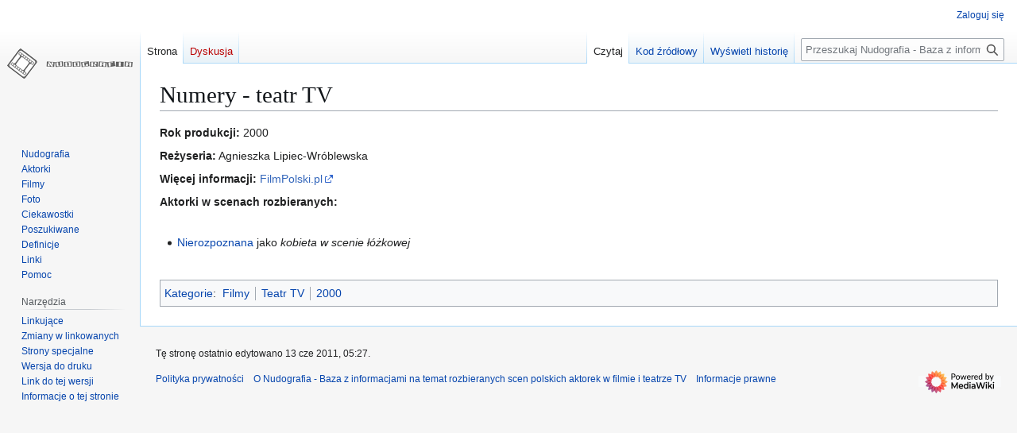

--- FILE ---
content_type: text/html; charset=UTF-8
request_url: https://nudografia.pl/Numery_-_teatr_TV
body_size: 4901
content:
<!DOCTYPE html>
<html class="client-nojs" lang="pl" dir="ltr">
<head>
<meta charset="UTF-8">
<title>Numery - teatr TV – Nudografia - Baza z informacjami na temat rozbieranych scen polskich aktorek w filmie i teatrze TV</title>
<script>(function(){var className="client-js";var cookie=document.cookie.match(/(?:^|; )nudografia_ng_mwclientpreferences=([^;]+)/);if(cookie){cookie[1].split('%2C').forEach(function(pref){className=className.replace(new RegExp('(^| )'+pref.replace(/-clientpref-\w+$|[^\w-]+/g,'')+'-clientpref-\\w+( |$)'),'$1'+pref+'$2');});}document.documentElement.className=className;}());RLCONF={"wgBreakFrames":false,"wgSeparatorTransformTable":[",\t."," \t,"],"wgDigitTransformTable":["",""],"wgDefaultDateFormat":"dmy","wgMonthNames":["","styczeń","luty","marzec","kwiecień","maj","czerwiec","lipiec","sierpień","wrzesień","październik","listopad","grudzień"],"wgRequestId":"85da3fd98603ac1ee669c042","wgCanonicalNamespace":"","wgCanonicalSpecialPageName":false,"wgNamespaceNumber":0,"wgPageName":"Numery_-_teatr_TV","wgTitle":"Numery - teatr TV","wgCurRevisionId":36943,"wgRevisionId":36943,"wgArticleId":9912,"wgIsArticle":true,"wgIsRedirect":false,"wgAction":"view","wgUserName":null,"wgUserGroups":["*"],"wgCategories":["Filmy","Teatr TV","2000"],"wgPageViewLanguage":"pl","wgPageContentLanguage":"pl","wgPageContentModel":"wikitext","wgRelevantPageName":"Numery_-_teatr_TV","wgRelevantArticleId":9912,"wgIsProbablyEditable":false,"wgRelevantPageIsProbablyEditable":false,"wgRestrictionEdit":[],"wgRestrictionMove":[],"wgMediaViewerOnClick":true,"wgMediaViewerEnabledByDefault":true};
RLSTATE={"site.styles":"ready","user.styles":"ready","user":"ready","user.options":"loading","skins.vector.styles.legacy":"ready"};RLPAGEMODULES=["site","mediawiki.page.ready","skins.vector.legacy.js"];</script>
<script>(RLQ=window.RLQ||[]).push(function(){mw.loader.impl(function(){return["user.options@12s5i",function($,jQuery,require,module){mw.user.tokens.set({"patrolToken":"+\\","watchToken":"+\\","csrfToken":"+\\"});
}];});});</script>
<link rel="stylesheet" href="/load.php?lang=pl&amp;modules=skins.vector.styles.legacy&amp;only=styles&amp;skin=vector">
<script async="" src="/load.php?lang=pl&amp;modules=startup&amp;only=scripts&amp;raw=1&amp;skin=vector"></script>
<meta name="generator" content="MediaWiki 1.43.1">
<meta name="robots" content="max-image-preview:standard">
<meta name="format-detection" content="telephone=no">
<meta name="viewport" content="width=1120">
<link rel="alternate" type="application/rss+xml" title="Nudografia.pl Nowo?ci - RSS 2.0" href="/index.php?title=Specjalna:NewsChannel&amp;format=rss20">
<link rel="alternate" type="application/atom+xml" title="Nudografia.pl Nowo?ci - Atom 1.0" href="/index.php?title=Specjalna:NewsChannel&amp;format=atom10">
<link rel="search" type="application/opensearchdescription+xml" href="/rest.php/v1/search" title="Nudografia - Baza z informacjami na temat rozbieranych scen polskich aktorek w filmie i teatrze TV (pl)">
<link rel="EditURI" type="application/rsd+xml" href="https://nudografia.pl/api.php?action=rsd">
<link rel="alternate" type="application/atom+xml" title="Kanał Atom Nudografia - Baza z informacjami na temat rozbieranych scen polskich aktorek w filmie i teatrze TV" href="/index.php?title=Specjalna:Ostatnie_zmiany&amp;feed=atom">
</head>
<body class="skin-vector-legacy mediawiki ltr sitedir-ltr mw-hide-empty-elt ns-0 ns-subject page-Numery_-_teatr_TV rootpage-Numery_-_teatr_TV skin-vector action-view"><div id="mw-page-base" class="noprint"></div>
<div id="mw-head-base" class="noprint"></div>
<div id="content" class="mw-body" role="main">
	<a id="top"></a>
	<div id="siteNotice"></div>
	<div class="mw-indicators">
	</div>
	<h1 id="firstHeading" class="firstHeading mw-first-heading"><span class="mw-page-title-main">Numery - teatr TV</span></h1>
	<div id="bodyContent" class="vector-body">
		<div id="siteSub" class="noprint">Z Nudografia - Baza z informacjami na temat rozbieranych scen polskich aktorek w filmie i teatrze TV</div>
		<div id="contentSub"><div id="mw-content-subtitle"></div></div>
		<div id="contentSub2"></div>
		
		<div id="jump-to-nav"></div>
		<a class="mw-jump-link" href="#mw-head">Przejdź do nawigacji</a>
		<a class="mw-jump-link" href="#searchInput">Przejdź do wyszukiwania</a>
		<div id="mw-content-text" class="mw-body-content"><div class="mw-content-ltr mw-parser-output" lang="pl" dir="ltr"><p><b>Rok produkcji:</b> 2000
</p><p><b>Reżyseria:</b> Agnieszka Lipiec-Wróblewska
</p><p><b>Więcej informacji:</b>  <a class="external text" href="http://filmpolski.pl/fp/index.php/52719">FilmPolski.pl</a>
</p><p><b>Aktorki w scenach rozbieranych: <br /><br /></b>
</p>
<ul><li><a href="/Numery-_nierozpoznana" title="Numery- nierozpoznana">Nierozpoznana</a> jako <i>kobieta w scenie łóżkowej</i> <br /><br /></li></ul>
<!-- 
NewPP limit report
Cached time: 20260118174544
Cache expiry: 86400
Reduced expiry: false
Complications: []
CPU time usage: 0.006 seconds
Real time usage: 0.007 seconds
Preprocessor visited node count: 1/1000000
Post‐expand include size: 0/2097152 bytes
Template argument size: 0/2097152 bytes
Highest expansion depth: 1/100
Expensive parser function count: 0/100
Unstrip recursion depth: 0/20
Unstrip post‐expand size: 0/5000000 bytes
-->
<!--
Transclusion expansion time report (%,ms,calls,template)
100.00%    0.000      1 -total
-->

<!-- Saved in parser cache with key nudografia-ng_:pcache:idhash:9912-0!canonical and timestamp 20260118174544 and revision id 36943. Rendering was triggered because: page-view
 -->
</div>
<div class="printfooter" data-nosnippet="">Źródło: „<a dir="ltr" href="https://nudografia.pl/index.php?title=Numery_-_teatr_TV&amp;oldid=36943">https://nudografia.pl/index.php?title=Numery_-_teatr_TV&amp;oldid=36943</a>”</div></div>
		<div id="catlinks" class="catlinks" data-mw="interface"><div id="mw-normal-catlinks" class="mw-normal-catlinks"><a href="/Specjalna:Kategorie" title="Specjalna:Kategorie">Kategorie</a>: <ul><li><a href="/Kategoria:Filmy" title="Kategoria:Filmy">Filmy</a></li><li><a href="/Kategoria:Teatr_TV" title="Kategoria:Teatr TV">Teatr TV</a></li><li><a href="/Kategoria:2000" title="Kategoria:2000">2000</a></li></ul></div></div>
	</div>
</div>

<div id="mw-navigation">
	<h2>Menu nawigacyjne</h2>
	<div id="mw-head">
		
<nav id="p-personal" class="mw-portlet mw-portlet-personal vector-user-menu-legacy vector-menu" aria-labelledby="p-personal-label"  >
	<h3
		id="p-personal-label"
		
		class="vector-menu-heading "
	>
		<span class="vector-menu-heading-label">Narzędzia osobiste</span>
	</h3>
	<div class="vector-menu-content">
		
		<ul class="vector-menu-content-list">
			
			<li id="pt-login" class="mw-list-item"><a href="/index.php?title=Specjalna:Zaloguj&amp;returnto=Numery+-+teatr+TV" title="Zachęcamy do zalogowania się, choć nie jest to obowiązkowe. [o]" accesskey="o"><span>Zaloguj się</span></a></li>
		</ul>
		
	</div>
</nav>

		<div id="left-navigation">
			
<nav id="p-namespaces" class="mw-portlet mw-portlet-namespaces vector-menu-tabs vector-menu-tabs-legacy vector-menu" aria-labelledby="p-namespaces-label"  >
	<h3
		id="p-namespaces-label"
		
		class="vector-menu-heading "
	>
		<span class="vector-menu-heading-label">Przestrzenie nazw</span>
	</h3>
	<div class="vector-menu-content">
		
		<ul class="vector-menu-content-list">
			
			<li id="ca-nstab-main" class="selected mw-list-item"><a href="/Numery_-_teatr_TV" title="Zobacz stronę treści [c]" accesskey="c"><span>Strona</span></a></li><li id="ca-talk" class="new mw-list-item"><a href="/index.php?title=Dyskusja:Numery_-_teatr_TV&amp;action=edit&amp;redlink=1" rel="discussion" class="new" title="Dyskusja o zawartości tej strony (strona nie istnieje) [t]" accesskey="t"><span>Dyskusja</span></a></li>
		</ul>
		
	</div>
</nav>

			
<nav id="p-variants" class="mw-portlet mw-portlet-variants emptyPortlet vector-menu-dropdown vector-menu" aria-labelledby="p-variants-label"  >
	<input type="checkbox"
		id="p-variants-checkbox"
		role="button"
		aria-haspopup="true"
		data-event-name="ui.dropdown-p-variants"
		class="vector-menu-checkbox"
		aria-labelledby="p-variants-label"
	>
	<label
		id="p-variants-label"
		
		class="vector-menu-heading "
	>
		<span class="vector-menu-heading-label">polski</span>
	</label>
	<div class="vector-menu-content">
		
		<ul class="vector-menu-content-list">
			
			
		</ul>
		
	</div>
</nav>

		</div>
		<div id="right-navigation">
			
<nav id="p-views" class="mw-portlet mw-portlet-views vector-menu-tabs vector-menu-tabs-legacy vector-menu" aria-labelledby="p-views-label"  >
	<h3
		id="p-views-label"
		
		class="vector-menu-heading "
	>
		<span class="vector-menu-heading-label">Widok</span>
	</h3>
	<div class="vector-menu-content">
		
		<ul class="vector-menu-content-list">
			
			<li id="ca-view" class="selected mw-list-item"><a href="/Numery_-_teatr_TV"><span>Czytaj</span></a></li><li id="ca-viewsource" class="mw-list-item"><a href="/index.php?title=Numery_-_teatr_TV&amp;action=edit" title="Ta strona jest zabezpieczona. Możesz zobaczyć kod źródłowy. [e]" accesskey="e"><span>Kod źródłowy</span></a></li><li id="ca-history" class="mw-list-item"><a href="/index.php?title=Numery_-_teatr_TV&amp;action=history" title="Starsze wersje tej strony [h]" accesskey="h"><span>Wyświetl historię</span></a></li>
		</ul>
		
	</div>
</nav>

			
<nav id="p-cactions" class="mw-portlet mw-portlet-cactions emptyPortlet vector-menu-dropdown vector-menu" aria-labelledby="p-cactions-label"  title="Więcej opcji" >
	<input type="checkbox"
		id="p-cactions-checkbox"
		role="button"
		aria-haspopup="true"
		data-event-name="ui.dropdown-p-cactions"
		class="vector-menu-checkbox"
		aria-labelledby="p-cactions-label"
	>
	<label
		id="p-cactions-label"
		
		class="vector-menu-heading "
	>
		<span class="vector-menu-heading-label">Więcej</span>
	</label>
	<div class="vector-menu-content">
		
		<ul class="vector-menu-content-list">
			
			
		</ul>
		
	</div>
</nav>

			
<div id="p-search" role="search" class="vector-search-box-vue  vector-search-box-show-thumbnail vector-search-box-auto-expand-width vector-search-box">
	<h3 >Szukaj</h3>
	<form action="/index.php" id="searchform" class="vector-search-box-form">
		<div id="simpleSearch"
			class="vector-search-box-inner"
			 data-search-loc="header-navigation">
			<input class="vector-search-box-input"
				 type="search" name="search" placeholder="Przeszukaj Nudografia - Baza z informacjami na temat rozbieranych scen polskich aktorek w filmie i teatrze TV" aria-label="Przeszukaj Nudografia - Baza z informacjami na temat rozbieranych scen polskich aktorek w filmie i teatrze TV" autocapitalize="sentences" title="Przeszukaj Nudografia - Baza z informacjami na temat rozbieranych scen polskich aktorek w filmie i teatrze TV [f]" accesskey="f" id="searchInput"
			>
			<input type="hidden" name="title" value="Specjalna:Szukaj">
			<input id="mw-searchButton"
				 class="searchButton mw-fallbackSearchButton" type="submit" name="fulltext" title="Szukaj wprowadzonego tekstu w treści stron" value="Szukaj">
			<input id="searchButton"
				 class="searchButton" type="submit" name="go" title="Przejdź do strony o dokładnie takim tytule, o ile istnieje" value="Przejdź">
		</div>
	</form>
</div>

		</div>
	</div>
	
<div id="mw-panel" class="vector-legacy-sidebar">
	<div id="p-logo" role="banner">
		<a class="mw-wiki-logo" href="/Nudografia"
			title="Strona główna"></a>
	</div>
	
<nav id="p-navigation" class="mw-portlet mw-portlet-navigation vector-menu-portal portal vector-menu" aria-labelledby="p-navigation-label"  >
	<h3
		id="p-navigation-label"
		
		class="vector-menu-heading "
	>
		<span class="vector-menu-heading-label">Nawigacja</span>
	</h3>
	<div class="vector-menu-content">
		
		<ul class="vector-menu-content-list">
			
			<li id="n-mainpage" class="mw-list-item"><a href="/Nudografia" title="Zobacz stronę główną [z]" accesskey="z"><span>Nudografia</span></a></li><li id="n-Aktorki" class="mw-list-item"><a href="http://nudografia.pl/Kategoria:Aktorki"><span>Aktorki</span></a></li><li id="n-Filmy" class="mw-list-item"><a href="http://nudografia.pl/Kategoria:Filmy"><span>Filmy</span></a></li><li id="n-Foto" class="mw-list-item"><a href="http://nudografia.pl/Kategoria:Foto"><span>Foto</span></a></li><li id="n-Ciekawostki" class="mw-list-item"><a href="http://nudografia.pl/Kategoria:Ciekawostki"><span>Ciekawostki</span></a></li><li id="n-Poszukiwane" class="mw-list-item"><a href="http://nudografia.pl/Kategoria:Poszukiwane"><span>Poszukiwane</span></a></li><li id="n-Definicje" class="mw-list-item"><a href="http://nudografia.pl/Kategoria:Definicje"><span>Definicje</span></a></li><li id="n-Linki" class="mw-list-item"><a href="http://nudografia.pl/Linki"><span>Linki</span></a></li><li id="n-help" class="mw-list-item"><a href="http://nudografia.pl/Nudografia:Pomoc" title="Tutaj możesz dowiedzieć się wielu rzeczy."><span>Pomoc</span></a></li>
		</ul>
		
	</div>
</nav>

	
<nav id="p-tb" class="mw-portlet mw-portlet-tb vector-menu-portal portal vector-menu" aria-labelledby="p-tb-label"  >
	<h3
		id="p-tb-label"
		
		class="vector-menu-heading "
	>
		<span class="vector-menu-heading-label">Narzędzia</span>
	</h3>
	<div class="vector-menu-content">
		
		<ul class="vector-menu-content-list">
			
			<li id="t-whatlinkshere" class="mw-list-item"><a href="/Specjalna:Linkuj%C4%85ce/Numery_-_teatr_TV" title="Pokaż listę wszystkich stron linkujących do tej strony [j]" accesskey="j"><span>Linkujące</span></a></li><li id="t-recentchangeslinked" class="mw-list-item"><a href="/Specjalna:Zmiany_w_linkowanych/Numery_-_teatr_TV" rel="nofollow" title="Ostatnie zmiany w stronach, do których ta strona linkuje [k]" accesskey="k"><span>Zmiany w linkowanych</span></a></li><li id="t-specialpages" class="mw-list-item"><a href="/Specjalna:Strony_specjalne" title="Lista wszystkich stron specjalnych [q]" accesskey="q"><span>Strony specjalne</span></a></li><li id="t-print" class="mw-list-item"><a href="javascript:print();" rel="alternate" title="Wersja do wydruku [p]" accesskey="p"><span>Wersja do druku</span></a></li><li id="t-permalink" class="mw-list-item"><a href="/index.php?title=Numery_-_teatr_TV&amp;oldid=36943" title="Stały link do tej wersji tej strony"><span>Link do tej wersji</span></a></li><li id="t-info" class="mw-list-item"><a href="/index.php?title=Numery_-_teatr_TV&amp;action=info" title="Więcej informacji na temat tej strony"><span>Informacje o tej stronie</span></a></li>
		</ul>
		
	</div>
</nav>

	
</div>

</div>

<footer id="footer" class="mw-footer" >
	<ul id="footer-info">
	<li id="footer-info-lastmod"> Tę stronę ostatnio edytowano 13 cze 2011, 05:27.</li>
</ul>

	<ul id="footer-places">
	<li id="footer-places-privacy"><a href="/Nudografia_-_Baza_z_informacjami_na_temat_rozbieranych_scen_polskich_aktorek_w_filmie_i_teatrze_TV:Polityka_prywatno%C5%9Bci">Polityka prywatności</a></li>
	<li id="footer-places-about"><a href="/Nudografia_-_Baza_z_informacjami_na_temat_rozbieranych_scen_polskich_aktorek_w_filmie_i_teatrze_TV:O_Nudografia_-_Baza_z_informacjami_na_temat_rozbieranych_scen_polskich_aktorek_w_filmie_i_teatrze_TV">O Nudografia - Baza z informacjami na temat rozbieranych scen polskich aktorek w filmie i teatrze TV</a></li>
	<li id="footer-places-disclaimers"><a href="/Nudografia_-_Baza_z_informacjami_na_temat_rozbieranych_scen_polskich_aktorek_w_filmie_i_teatrze_TV:Informacje_prawne">Informacje prawne</a></li>
</ul>

	<ul id="footer-icons" class="noprint">
	<li id="footer-poweredbyico"><a href="https://www.mediawiki.org/" class="cdx-button cdx-button--fake-button cdx-button--size-large cdx-button--fake-button--enabled"><img src="/resources/assets/poweredby_mediawiki.svg" alt="Powered by MediaWiki" width="88" height="31" loading="lazy"></a></li>
</ul>

</footer>

<script>(RLQ=window.RLQ||[]).push(function(){mw.config.set({"wgBackendResponseTime":99,"wgPageParseReport":{"limitreport":{"cputime":"0.006","walltime":"0.007","ppvisitednodes":{"value":1,"limit":1000000},"postexpandincludesize":{"value":0,"limit":2097152},"templateargumentsize":{"value":0,"limit":2097152},"expansiondepth":{"value":1,"limit":100},"expensivefunctioncount":{"value":0,"limit":100},"unstrip-depth":{"value":0,"limit":20},"unstrip-size":{"value":0,"limit":5000000},"timingprofile":["100.00%    0.000      1 -total"]},"cachereport":{"timestamp":"20260118174544","ttl":86400,"transientcontent":false}}});});</script>
</body>
</html>